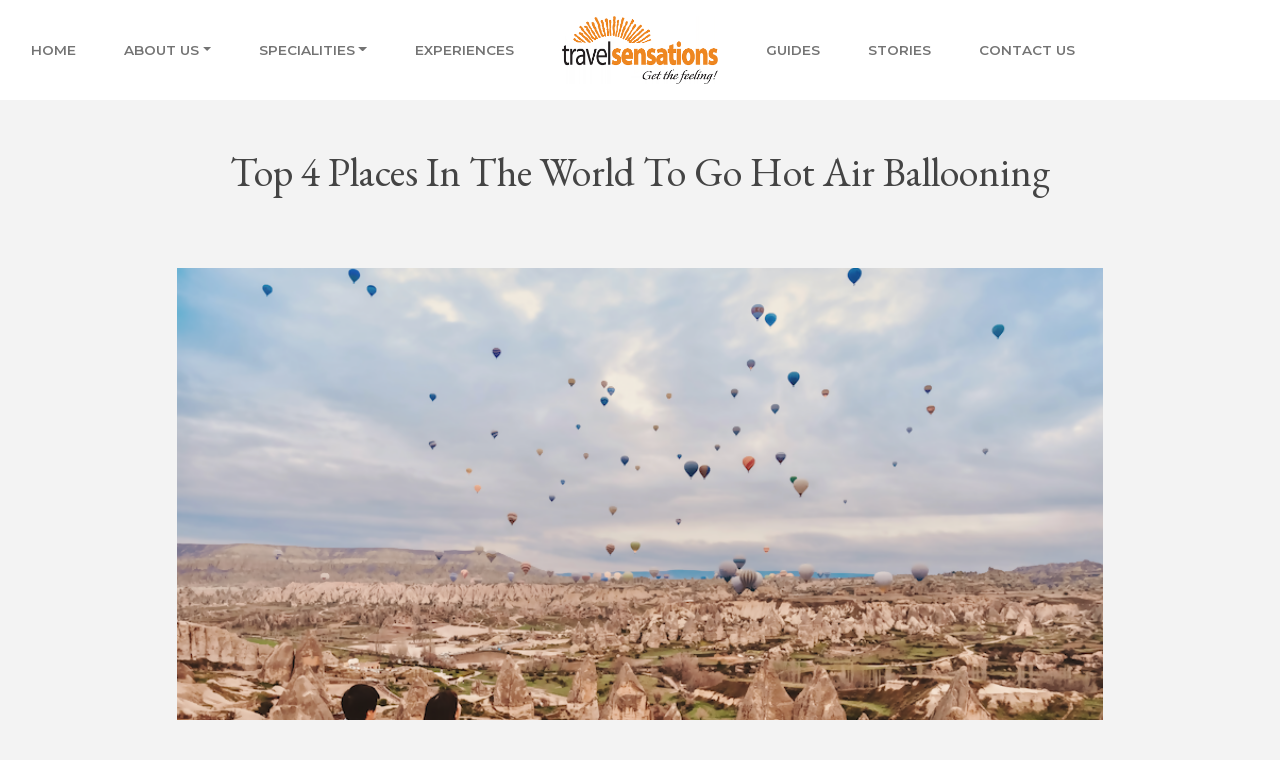

--- FILE ---
content_type: text/html; charset=utf-8
request_url: https://www.travelsensations.com/blog/top-4-places-in-the-world-to-go-hot-air-ballooning
body_size: 8469
content:
<!DOCTYPE html>
<!--[if IE 9]><html class="lt-ie10" lang="en" > <![endif]-->
<html lang="en">
	<head><link phx-track-static rel="stylesheet" href="/application/app-661bd56c782dba41ebd9d8e2a6273b8e.css?vsn=d">
<script phx-track-static type="text/javascript" src="/application/app-6cd98173cc17e65dac3414f2e8b491ab.js?vsn=d">
</script>
<!-- SEO Metadata & Tags: Generated 2026-01-30 07:49:35 -->
<script type="application/ld+json">{"@context":"https://schema.org","@graph":[{"@id":"https://www.travelsensations.com/#blog-1064308","@type":"BlogPosting","articleBody":"Imagine yourself silently drifting along under colourful silk, cradled in a giant basket. You’re part of the breeze and Nature as you tranquilly float on the air over undisturbed scenery below. Your pilot lets the heat in the balloon drop to silently lower you closer to your birds’ eye view… then lifts you to majestic heights over an unforgettable panorama. As epic as your photos will be, they will never match the reality of your experience.\nIf that is your idea of a bucket list trip, here are 4 of the most magical hot air balloon destinations in the world to make that travel dream come true. Cappadocia, TurkeyA hot air balloon ride is so much established as the best way to experience Cappadocia (pictured top), virtually every photo of this region in Turkey features balloons wafting over its legendary chimney rock formations. Millennia past, the limestone rocks near the town of Goreme eroded into a landscape of fairy spires and pillars. Early people carved subterranean villages with homes, churches and monasteries out of the soft stone formations. Possibly inspired by the mystical atmosphere, it became a monastic center 2500 years ago.  Extraordinary at ground level, the site is other-worldly from the perspective of a hot air balloon drifting across countless minaret-like formations at sunrise.  The SerengetiDreaming of an African safari? Make sure to add a hot air balloon ride to your trip of a lifetime to Kenya or Tanzania.  Even if you log all of Africa’s ‘Big Five’ list of iconic wildlife that includes the elephant, lion, rhino, leopard and Cape buffalo… as well as other exotic creatures like zebras, giraffes, cheetahs, chimps and gazelles from the back of your guide’s Range Rover, don’t miss the scenes of the Serengeti from the perspective of a hot air balloon. Floating silently – without alerting or disturbing the animals – over the grasslands and canopy gives you the purest way to experience Nature’s wonders below.  Take a hot air balloon ride in Maasai Mara National Reserve in Kenya or the Serengeti National Park across the border in Tanzania between July and October, during the Great migration of gazelles, zebras and wildebeests, and be a witness to the incredible scale of this pre-historic phenomenon. New MexicoThey say it’s the biggest hot air balloon race and festival in the world. For over a week every October, Albuquerque becomes the epicenter of the world of ballooning when it’s taken over by hundreds of hot air balloons during the Albuquerque International Balloon Fiesta.\nWhether you’re lucky enough to be in a basket or observing from the ground, you’ll thrill at some of the highlights of the festival. Don’t miss one of the simultaneous ‘mass ascents’ of hundreds of colourful balloons against piercing blue skies. There are even races - although balloons ‘ride the wind’ and therefore travel the same speed as the wind, pilot expertise can influence speed.\nYear round, you can hire local hot air balloon pilots for your own ride over the mountain and desert landscape over the Rio Grande Valley.  Bagan, MyanmarIncredibly, there are said to be 5000 temples, monasteries and pagodas built between the 11th and 13th centuries dotting the plains of Bagan. It was the capitol of a number of ancient kingdoms in this South-East Asian country and is a UNESCO World Heritage site today. A sunrise hot air balloon ascent at Bagan gives you a breathtaking vista as the ruins glow golden.  It’s also the best way to get a sense of the astonishing scale of this archaeological wonder and the civilization that created it.  #DreamNowTravelSoon Images: Getty Copyright BestTrip.TV/Influence Entertainment Group Inc or Rights Holder. All rights reserved. You are welcome to share this material from this page, but it may not be published, broadcast, rewritten or redistributed.\n   ","author":[{"@type":"Person","email":"lynn@influenceproductions.com","jobTitle":null,"name":"Lynn Elmhirst"}],"dateModified":"2024-03-18T23:26:50","description":"Imagine yourself silently drifting along under colourful silk, cradled in a giant basket. You’re part of the breeze and Nature as you tranquilly float on the air over undisturbed scenery below. Your pilot lets the heat in the balloon drop to silently lower you closer to your birds’ eye view… then lifts you to majest...","headline":"Top 4 Places In The World To Go Hot Air Ballooning","image":["https://cdn1.gttwl.net/attachments/Screen_Shot_2020_10_21_at_6_47_29_PM_63770539693326564.png?auto=enhance&q=60&h=630&w=1200"],"mainEntityOfPage":"https://www.travelsensations.com/blog/top-4-places-in-the-world-to-go-hot-air-ballooning","publisher":{"@id":"https://www.travelsensations.com/#organization"}},{"@id":"https://www.travelsensations.com/#organization","@type":"Organization","address":{"@type":"PostalAddress","addressCountry":"CA","addressLocality":"North York","addressRegion":"Ontario","postalCode":"M3B 0A7","streetAddress":"16 Mallard Rd, Unit A102"},"description":"Our firsthand experience is second to none. Our Travel Consultants have been there, done that and will give you the best advice on how to get the most out of your trip.","email":"info@travelsensations.com","logo":"https://cdn1.gttwl.net/attachments/94cfb426-6bdb-47f9-b452-24689f3a1a20.png?auto=enhance&q=60&auto=enhance&q=60","name":"Travel Sensations","sameAs":[],"telephone":"416-495-0606","url":"https://www.travelsensations.com/"}]}</script>
<meta name="tat-analytic-id" content="1064308" />
<meta name="tat-analytic-kind" content="post" />
<meta name="tat-article" content="1064308" />
<meta name="tat-domain" content="travelsensations.com" />
<meta name="tat-id" content="2455" />
<meta name="tat-permalink" content="/blog/top-4-places-in-the-world-to-go-hot-air-ballooning" />
<meta property="og:description" content="Imagine yourself silently drifting along under colourful silk, cradled in a giant basket. You’re part of the breeze and Nature as you tranquilly float on the air over undisturbed scenery below. Your pilot lets the heat in the balloon drop to silently lower you closer to your birds’ eye view… then lifts you to majest..." />
<meta property="og:image" content="https://cdn1.gttwl.net/attachments/Screen_Shot_2020_10_21_at_6_47_29_PM_63770539693326564.png?auto=enhance&amp;q=60&amp;h=630&amp;w=1200" />
<meta property="og:image:alt" content="Travel Sensations" />
<meta property="og:image:height" content="630" />
<meta property="og:image:width" content="1200" />
<meta property="og:locale" content="en_US" />
<meta property="og:logo" content="https://cdn1.gttwl.net/attachments/94cfb426-6bdb-47f9-b452-24689f3a1a20.png?auto=enhance&amp;q=60&amp;auto=enhance&amp;q=60" />
<meta property="og:site_name" content="Travel Sensations" />
<meta property="og:title" content="Top 4 Places In The World To Go Hot Air Ballooning" />
<meta property="og:type" content="article" />
<meta property="og:updated_time" content="2024-03-18T23:26:50" />
<meta property="og:url" content="https://www.travelsensations.com/blog/top-4-places-in-the-world-to-go-hot-air-ballooning" />
<meta property="article:modified_time" content="2024-03-18T23:26:50" />
<meta property="article:published_time" content="2020-10-22T15:57:49" />
<link rel="alternate" type="application/rss+xml" href="https://www.travelsensations.com/rss" />
<link rel="canonical" href="https://www.travelsensations.com/blog/top-4-places-in-the-world-to-go-hot-air-ballooning" />
<link rel="alternate" hreflang="en" href="https://www.travelsensations.com/blog/top-4-places-in-the-world-to-go-hot-air-ballooning" />
<link rel="alternate" hreflang="x-default" href="https://www.travelsensations.com/" />
<meta name="twitter:card" content="summary_large_image" />
<meta name="twitter:description" content="Imagine yourself silently drifting along under colourful silk, cradled in a giant basket. You’re part of the breeze and Nature as you tranquilly float on the air over undisturbed scenery below. Your pilot lets the heat in the balloon drop to silently lower you closer to your birds’ eye view… then lifts you to majest..." />
<meta name="twitter:image" content="https://cdn1.gttwl.net/attachments/Screen_Shot_2020_10_21_at_6_47_29_PM_63770539693326564.png?auto=enhance&amp;q=60&amp;h=630&amp;w=1200" />
<meta name="twitter:title" content="Top 4 Places In The World To Go Hot Air Ballooning" />
		<meta charset="utf-8" />
		<meta http-equiv="x-ua-compatible" content="ie=edge">
		<meta name="viewport" content="width=device-width, initial-scale=1.0" />
		<title>Top 4 Places In The World To Go Hot Air Ballooning</title>
		<meta name="description" content="Imagine yourself silently drifting along under colourful silk, cradled in a giant basket. You’re part of the breeze and Nature as you tranquilly float on the air over undisturbed scenery below. Your pilot lets the heat in the balloon drop to silently lower you closer to your birds’ eye view… then lifts you to majest...">
		<meta name="keywords" content="featured,wedding,family_vacation,adventure">
		
		<!-- Boostrap 5.2.3 -->
		<link href="https://cdn.jsdelivr.net/npm/bootstrap@5.2.3/dist/css/bootstrap.min.css" rel="stylesheet" integrity="sha384-rbsA2VBKQhggwzxH7pPCaAqO46MgnOM80zW1RWuH61DGLwZJEdK2Kadq2F9CUG65" crossorigin="anonymous">
		<!-- Google Fonts EB Garamond / Montserrat / Dancing Script -->
		<link rel="preconnect" href="https://fonts.googleapis.com">
		<link rel="preconnect" href="https://fonts.gstatic.com" crossorigin>
		<link href="https://fonts.googleapis.com/css2?family=Dancing+Script&family=EB+Garamond:ital,wght@0,400;0,600;1,400&family=Montserrat:ital,wght@0,400;0,600;1,400&display=swap" rel="stylesheet">
		<!-- Font Awesome 6.2.1 Alls -->
		<link src="https://cdnjs.cloudflare.com/ajax/libs/font-awesome/6.2.1/css/all.min.css"/>
		<script src="https://cdnjs.cloudflare.com/ajax/libs/font-awesome/6.2.1/js/all.min.js"></script>
		<!-- Slick Slider Styles 1.8.1 -->
		<link rel="stylesheet" type="text/css" href="https://cdn.jsdelivr.net/npm/slick-carousel@1.8.1/slick/slick.css"/>
		<!-- Template Styles -->
		<link rel="stylesheet" href="/css/temp.css">
		<!-- Settings Head -->
		
		
		<!-- Google Tag Manager -->
<script>(function(w,d,s,l,i){w[l]=w[l]||[];w[l].push({'gtm.start':
new Date().getTime(),event:'gtm.js'});var f=d.getElementsByTagName(s)[0],
j=d.createElement(s),dl=l!='dataLayer'?'&l='+l:'';j.async=true;j.src=
'https://www.googletagmanager.com/gtm.js?id='+i+dl;f.parentNode.insertBefore(j,f);
})(window,document,'script','dataLayer','GTM-5HFV95JL');</script>
<!-- End Google Tag Manager --> 

<!-- Meta Pixel Code -->
<script>
!function(f,b,e,v,n,t,s)
{if(f.fbq)return;n=f.fbq=function(){n.callMethod?
n.callMethod.apply(n,arguments):n.queue.push(arguments)};
if(!f._fbq)f._fbq=n;n.push=n;n.loaded=!0;n.version='2.0';
n.queue=[];t=b.createElement(e);t.async=!0;
t.src=v;s=b.getElementsByTagName(e)[0];
s.parentNode.insertBefore(t,s)}(window, document,'script',
'https://connect.facebook.net/en_US/fbevents.js');
fbq('init', '512909051735937');
fbq('track', 'PageView');
</script>
<noscript><img height="1" width="1" style="display:none"
src="https://www.facebook.com/tr?id=512909051735937&ev=PageView&noscript=1"
/></noscript>
<!-- End Meta Pixel Code -->
		
	</head>
	<body>
	  <!-- Google Tag Manager (noscript) -->
<noscript><iframe src="https://www.googletagmanager.com/ns.html?id=GTM-5HFV95JL"
height="0" width="0" style="display:none;visibility:hidden"></iframe></noscript>
<!-- End Google Tag Manager (noscript) -->
		
		<!-- Header -->
		<nav class="navbar navbar-expand-lg navbar-light bg-white py-2 py-lg-0" id="mainNav">
			<!-- Brand -->
			<a href="/" class="navbar-brand d-lg-none px-3">
				
				<img src="https://cdn1.gttwl.net/attachments/94cfb426-6bdb-47f9-b452-24689f3a1a20.png?auto=enhance&q=60" alt="Travel Sensations">
				
			</a>
			<!-- Toggler -->
			<button class="navbar-toggler border-0" type="button" data-bs-toggle="collapse" data-bs-target="#mainNavbar" aria-controls="mainNavbar" aria-expanded="false" aria-label="Toggle navigation">
				<span class="navbar-toggler-icon"></span>
			</button>
			<!-- Collapse -->
			<div class="collapse navbar-collapse" id="mainNavbar">
				<ul class="navbar-nav justify-content-end w-100">
					<li class="nav-item">
						<a class="nav-link text-uppercase py-2 py-lg-0 px-3 px-xl-4" href="/">Home</a>
					</li>
					<li class="nav-item dropdown">
						<a class="nav-link dropdown-toggle text-uppercase py-2 py-lg-0 px-3 px-xl-4" href="#" role="button" data-bs-toggle="dropdown" aria-expanded="false">About Us</a>
						<ul class="dropdown-menu border-white rounded-0">
							<li><a class="dropdown-item text-uppercase" href="/about">Meet The Team</a></li>
							<li><a class="dropdown-item text-uppercase" href="/testimonials">Testimonials</a></li>
						</ul>
					</li>
					
					
					<li class="nav-item dropdown">
						<a class="nav-link dropdown-toggle text-uppercase py-2 py-lg-0 px-3 px-xl-4" href="#" role="button" data-bs-toggle="dropdown" aria-expanded="false">Specialities</a>
						<ul class="dropdown-menu border-white rounded-0">
							
							<li>
								
								<a class="dropdown-item text-uppercase" href="/offer/all-inclusive">All Inclusive</a>
								
							</li>
							
							<li>
								
								<a class="dropdown-item text-uppercase" href="/ocean-cruises">Ocean Cruises</a>
								
							</li>
							
							<li>
								
								<a class="dropdown-item text-uppercase" href="/river-cruises">River Cruises</a>
								
							</li>
							
							<li>
								
								<a class="dropdown-item text-uppercase" href="/offer/escorted-slash-guided-vacations">Escorted/Guided Vacations</a>
								
							</li>
							
							<li>
								
								<a class="dropdown-item text-uppercase" href="/offer/groups-travel">Group Travel</a>
								
							</li>
							
							<li>
								
								<a class="dropdown-item text-uppercase" href="/romance-travel">Romance Travel</a>
								
							</li>
							
							<li>
								
								<a class="dropdown-item text-uppercase" href="/offer/luxury-travel">Luxury Travel</a>
								
							</li>
							
							<li>
								
								<a class="dropdown-item text-uppercase" href="/offer/family-vacations">Family Vacations</a>
								
							</li>
							
							<li>
								
								<a class="dropdown-item text-uppercase" href="/offer/adventure-and-active-travel">Adventure & Active Travel</a>
								
							</li>
							
							<li>
								
								<a class="dropdown-item text-uppercase" href="/offer/wellness-travel">Wellness Travel</a>
								
							</li>
							
							<li>
								
								<a class="dropdown-item text-uppercase" href="/offer/rail-journeys">Rail Journeys</a>
								
							</li>
							
							<li>
								
								<a class="dropdown-item text-uppercase" href="/offer/culinary-and-wine-travel">Culinary and Wine Travel</a>
								
							</li>
							
							<li>
								
								<a class="dropdown-item text-uppercase" href="/offer/solo-travel">Solo Travel</a>
								
							</li>
							
							<li>
								
								<a class="dropdown-item text-uppercase" href="/offer/lgbtq-travel">LGBTQ+ Travel</a>
								
							</li>
							
							<li>
								
								<a class="dropdown-item text-uppercase" href="/hotels-resorts">Luxury Hotels & Resorts</a>
								
							</li>
							
						</ul>
					</li>
					
					<li class="nav-item">
						<a class="nav-link text-uppercase py-2 py-lg-0 px-3 px-xl-4" href="/experiences">Experiences</a>
					</li>
				</ul>
				<!-- Brand -->
				<a href="/" class="navbar-brand d-none d-lg-block m-0 py-0 px-3 px-xl-4">
					
					<img src="https://cdn1.gttwl.net/attachments/94cfb426-6bdb-47f9-b452-24689f3a1a20.png?auto=enhance&q=60" alt="Travel Sensations">
					
				</a>
				<ul class="navbar-nav justify-content-start w-100">
					<li class="nav-item">
						<a class="nav-link text-uppercase py-2 py-lg-0 px-3 px-xl-4" href="/books" target="_blank">Guides</a>
					</li>
					<li class="nav-item">
						<a class="nav-link text-uppercase py-2 py-lg-0 px-3 px-xl-4" href="/blog">Stories</a>
					</li>
					<!--<li class="nav-item">
						<a class="nav-link text-uppercase py-2 py-lg-0 px-3 px-xl-4" href="https://www.igoinsured.com/direct/Step1.aspx" target="_blank">Insurance</a>
					</li>-->
					<li class="nav-item">
						<a class="nav-link text-uppercase py-2 py-lg-0 px-3 px-xl-4" href="/contact">Contact Us</a>
					</li>
				</ul>
			</div>
		</nav>
		<!-- /Header -->
		<!-- Wrap Content -->
		<div class="wrap-content">
			<!-- Get Offer Main Tag -->

<!-- Get Offer Info for CTA -->

	


	



<div class="page-title py-5 text-center">
	<div class="container">
		<div class="row justify-content-center">
			<div class="col-lg-10">
				<h1 class="display-6">Top 4 Places In The World To Go Hot Air Ballooning</h1>
				<p class="m-0">
					
				</p>
			</div>
		</div>
	</div>
</div>
<div class="page-content pb-5">
	<div class="container">
		<div class="row justify-content-center">
			<div class="col-lg-10 py-3">
				
				<div class="post-image">
					<img src="https://cdn1.gttwl.net/attachments/Screen_Shot_2020_10_21_at_6_47_29_PM_63770539693326564.png?auto=enhance&q=60" alt="Top 4 Places In The World To Go Hot Air Ballooning" class="w-100"/>
				</div>
				
				
			</div>
		</div>
		<div class="row justify-content-center">
			<div class="col-lg-8">
				<article class="py-3">
					
					<div>Imagine yourself silently drifting along under colourful silk, cradled in a giant basket. You’re part of the breeze and Nature as you tranquilly float on the air over undisturbed scenery below. Your pilot lets the heat in the balloon drop to silently lower you closer to your birds’ eye view… then lifts you to majestic heights over an unforgettable panorama. </div><div>As epic as your photos will be, they will never match the reality of your experience.</div><div><br></div><div>If that is your idea of a bucket list trip, here are 4 of the most magical hot air balloon destinations in the world to make that travel dream come true.</div><h2></h2><h3>Cappadocia, Turkey</h3><div>A hot air balloon ride is so much established as the best way to experience Cappadocia (pictured top), virtually every photo of this region in Turkey features balloons wafting over its legendary chimney rock formations.</div><div></div><div>Millennia past, the limestone rocks near the town of Goreme eroded into a landscape of fairy spires and pillars. Early people carved subterranean villages with homes, churches and monasteries out of the soft stone formations. Possibly inspired by the mystical atmosphere, it became a monastic center 2500 years ago. </div><div></div><div>Extraordinary at ground level, the site is other-worldly from the perspective of a hot air balloon drifting across countless minaret-like formations at sunrise. </div><div><img src="https://cdn1.gttwl.net/attachments/Screen_Shot_2020_10_21_at_6_40_10_PM_63770539246294499.png" style="display: block; margin: auto;"></div><h3>The Serengeti</h3><div>Dreaming of an African safari?Make sure to add a hot air balloon ride to your trip of a lifetime to Kenya or Tanzania. </div><div></div><div>Even if you log all of Africa’s ‘Big Five’ list of iconic wildlife that includes the elephant, lion, rhino, leopard and Cape buffalo… as well as other exotic creatures like zebras, giraffes, cheetahs, chimps and gazelles from the back of your guide’s Range Rover, don’t miss the scenes of the Serengeti from the perspective of a hot air balloon.</div><div></div><div>Floating silently – without alerting or disturbing the animals – over the grasslands and canopy gives you the purest way to experience Nature’s wonders below. </div><div></div><div>Take a hot air balloon ride in Maasai Mara National Reserve in Kenya or the Serengeti National Park across the border in Tanzania between July and October, during the Great migration of gazelles, zebras and wildebeests, and be a witness to the incredible scale of this pre-historic phenomenon.</div><div><img src="https://cdn1.gttwl.net/attachments/Screen_Shot_2020_10_21_at_6_43_51_PM_63770539470620208.png" style="display: block; margin: auto;"></div><h3>New Mexico</h3><div>They say it’s the biggest hot air balloon race and festival in the world. For over a week every October, Albuquerque becomes the epicenter of the world of ballooning when it’s taken over by hundreds of hot air balloons during the <a href="https://www.balloonfiesta.com/"><strong>Albuquerque International Balloon Fiesta</strong></a><strong>.</strong></div><div><br></div><div>Whether you’re lucky enough to be in a basket or observing from the ground, you’ll thrill at some of the highlights of the festival. Don’t miss one of the simultaneous ‘mass ascents’ of hundreds of colourful balloons against piercing blue skies.There are even races - although balloons ‘ride the wind’ and therefore travel the same speed as the wind, pilot expertise can influence speed.</div><div><br></div><div>Year round, you can hire local hot air balloon pilots for your own ride over the mountain and desert landscape over the Rio Grande Valley. </div><div><img src="https://cdn1.gttwl.net/attachments/Screen_Shot_2020_10_21_at_6_45_24_PM_63770539566450775.png" style="display: block; margin: auto;"></div><h3>Bagan, Myanmar</h3><div>Incredibly, there are said to be 5000 temples, monasteries and pagodas built between the 11<sup>th</sup> and 13<sup>th</sup> centuries dotting the plains of Bagan. It was the capitol of a number of ancient kingdoms in this South-East Asian country and is a UNESCO World Heritage site today.</div><div></div><div>A sunrise hot air balloon ascent at Bagan gives you a breathtaking vista as the ruins glow golden.</div><div></div><div>It’s also the best way to get a sense of the astonishing scale of this archaeological wonder and the civilization that created it. </div><h2></h2><h3>#DreamNowTravelSoon</h3><h2></h2><div><em>Images: Getty</em></div><h2><em></em></h2><div><em style="color: black;">Copyright BestTrip.TV/Influence Entertainment Group Inc or Rights Holder. All rights reserved. You are welcome to share this material from this page, but it may not be published, broadcast, rewritten or redistributed.</em></div><div><br></div><div> </div><div> </div><div> </div>
				</article>
			</div>
		</div>
	</div>
</div>
<!-- Products -->


<section class="py-5 bg-dark">
	<div class="container">
		<div class="section-title text-center py-5">
			<p class="fst-italic mb-0 text-white">Related</p>
			<h3 class="h4 text-uppercase tracking-wider text-white">Feature Offers</h3>
		</div>
		<div class="row  pb-5">
			
			<div class="col-md-6 col-lg-4 col-xl-3 mb-4">
				<a href="/product/upgrades-and-up-to-30-off-for-holland-americas-biggest-deal-of-the-year" class="card p-3 rounded-0 h-100">
					<img src="https://cdn1.gttwl.net/attachments/d13caa53-e72b-4f75-9d5d-ba7679b0abc2.png?auto=enhance&q=60&h=480&w=640" class="card-img-top rounded-0" alt="Upgrades and Up to 30% Off for Holland America’s Biggest Deal of the Year">
					<div class="card-body text-center px-0 pb-1">
						<h5 class="card-title mb-3">Upgrades and Up to 30% Off for Holland America’s Biggest Deal of the Year</h5>
						<div class="btn btn-outline-dark btn-sm m-0">Learn More</div>
					</div>
				</a>
			</div>
			
			<div class="col-md-6 col-lg-4 col-xl-3 mb-4">
				<a href="/product/sales-open-for-f1-paddock-club-vip-experience-for-guests-of-explora-1-at-monacos-2026-grand-prix" class="card p-3 rounded-0 h-100">
					<img src="https://cdn1.gttwl.net/attachments/55e11c03-18d9-4593-9b62-a5f7aacbb443.jpg?auto=enhance&q=60&h=480&w=640" class="card-img-top rounded-0" alt="Sales Open for F1 Paddock Club VIP Experience for Guests of EXPLORA 1 at Monaco’s 2026 Grand Prix">
					<div class="card-body text-center px-0 pb-1">
						<h5 class="card-title mb-3">Sales Open for F1 Paddock Club VIP Experience for Guests of EXPLORA 1 at Monaco’s 2026 Grand Prix</h5>
						<div class="btn btn-outline-dark btn-sm m-0">Learn More</div>
					</div>
				</a>
			</div>
			
			<div class="col-md-6 col-lg-4 col-xl-3 mb-4">
				<a href="/product/new-ways-to-explore-celtic-homelands-with-brendan-vacations-beginning-in-2025" class="card p-3 rounded-0 h-100">
					<img src="https://cdn1.gttwl.net/attachments/acc9f612-742a-4747-a186-6581dbd6ad23.jpg?auto=enhance&q=60&h=480&w=640" class="card-img-top rounded-0" alt="New Ways to Explore Celtic Homelands with Brendan Vacations Beginning in 2025">
					<div class="card-body text-center px-0 pb-1">
						<h5 class="card-title mb-3">New Ways to Explore Celtic Homelands with Brendan Vacations Beginning in 2025</h5>
						<div class="btn btn-outline-dark btn-sm m-0">Learn More</div>
					</div>
				</a>
			</div>
			
			<div class="col-md-6 col-lg-4 col-xl-3 mb-4">
				<a href="/product/royal-caribbean-expands-alaska-cruisetours-in-2027" class="card p-3 rounded-0 h-100">
					<img src="https://cdn1.gttwl.net/attachments/b8bee082-b84d-41b6-8762-3ad6676757d3.png?auto=enhance&q=60&h=480&w=640" class="card-img-top rounded-0" alt="Royal Caribbean Expands Alaska Cruisetours in 2027">
					<div class="card-body text-center px-0 pb-1">
						<h5 class="card-title mb-3">Royal Caribbean Expands Alaska Cruisetours in 2027</h5>
						<div class="btn btn-outline-dark btn-sm m-0">Learn More</div>
					</div>
				</a>
			</div>
			
		</div>
	</div>
</section>

<!-- Go to www.addthis.com/dashboard to customize your tools -->
<script type="text/javascript" src="//s7.addthis.com/js/300/addthis_widget.js#pubid=ra-54da828a116c1929" async="async"></script>
<div class="img-bcg py-5 position-relative" style="background-image:url(https://cdn1.gttwl.net/attachments/Screen_Shot_2020_10_21_at_6_47_29_PM_63770539693326564.png?auto=enhance&q=60);">
	<div class="py-5">
		<div class="container">
			<div class="row justify-content-center">
				<div class="col-sm-10 col-md-8 col-lg-6">
					<div class="px-4 pt-4 pb-5 bg-white position-relative z1 text-center bg-opacity-75">
						<p class="text-uppercase mb-2 sans-serif">Are you ready?</p>
						<h3 class="h1 mb-4">Let's start planning your trip today!</h3>
						<form method="get" action="/go" class="position-absolute top-100 start-50 translate-middle">
						  
							<button class="btn btn-lg btn-success rounded-0" type="button" onclick="submit();">
							  Work With Us
				  		</button>
						</form>
					</div>
			  </div>
			</div>
		</div>
	</div>
	<div class="z0 bg-opacity-25 bg-dark position-absolute top-0 start-0 w-100 h-100 d-block"></div>
</div>
		</div>
		<!-- Footer -->
		<footer id="footer" class="py-5 bg-dark">
			<div class="container">
				<div class="row">
					<div class="col-md-6 col-lg-3">
						<ul class="list-unstyled mb-4">
							<li class="mb-2"><a href="/about" class="text-uppercase">Who we are</a></li>
							<li class="mb-2"><a href="/contact" class="text-uppercase">Contact Us</a></li>
							<li class="mb-2"><a href="/destinations" class="text-uppercase">Destinations</a></li>
							<li class="mb-2"><a href="/disclaimer" class="text-uppercase">Disclaimer</a></li>
							<li class="mb-2"><a href="/terms-and-conditions" class="text-uppercase">Terms and Conditions</a></li>
							<li class="mb-2"><a href="/privacy-policy" class="text-uppercase">Privacy Policy</a></li>
						</ul>
					</div>
					<div class="col-md-6 col-lg-3">
						<a href="/" class="text-center logo text-white d-block mb-4">
							
							<img src="https://cdn1.gttwl.net/attachments/3d679c58-fcac-407e-bd1f-fac9ba243849.png?auto=enhance&q=60" alt="Travel Sensations" class="mx-auto w-75">
							
						</a>
					</div>
					<div class="col-md-6 col-lg-3">
						<address class="mb-4">
							<abbr title="Address">A:</abbr>  16 Mallard Rd, Unit A102, 
							<br>North York, Ontario M3B 0A7<br>
							
							<abbr title="Phone">PH:</abbr> <a href="tel:416-495-0606">416-495-0606</a><br>
							
							
							<abbr title="Email">E:</abbr> <a href="mailto:info@travelsensations.com">info@travelsensations.com</a>
						</address>
						<ul class="nav social-links mb-4">
							
							
							
							
							
							
							
							<li class="nav-item mx-1 mb-1">
								<a class="nav-link rounded-circle bg-success" href="mailto:info@travelsensations.com"><i class="far fa-envelope"></i></a>
							</li>
						</ul>
					</div>
					<div class="col-md-6 col-lg-3">
						<p class="fs-5">Sign up for our Newsletter</p>
						<button type="button" class="btn btn-success w-100" data-bs-toggle="modal" data-bs-target="#subscribeModal">
              Subscribe
            </button>
					</div>
				</div>
			</div>
			<!-- if Footer logos -->
			<div class="footer-logos text-center py-4 bg-white d-block">
				<div class="container">
					<img src="https://cdn1.gttwl.net/attachments/help.gttwl2.com/ltmq6z/1445457964_original.png" alt="TICO" title="TICO">
					<img src="https://cdn1.gttwl.net/attachments/help.gttwl2.com/ltmq6z/1445457567_original.jpeg" alt="IATA" title="IATA">
					<img src="https://cdn1.gttwl.net/attachments/225529e6-ae60-43b4-9a47-21a38cc3f545.png" alt="Ensemble" title="Ensemble">
				</div>
			</div>
			<div class="credits text-center py-3">
				<div class="container">TICO Registration# 2273685<br>
					&copy;2026 All Rights Reserved &middot; Powered by <a href="https://www.travelagencytribes.com/" target="_blank">Travel Agency Tribes</a>
				</div>
			</div>
		</footer>
		<!-- Subscribe PopUp -->
		<div class="modal fade" id="subscribeModal" tabindex="-1" aria-labelledby="subscribeModalLabel" aria-hidden="true">
			<div class="modal-dialog">
				<div class="modal-content">
					<div class="modal-header d-block position-relative text-center">
						<h4 class="modal-title" id="subscribeModalLabel">Subscribe to our newsletter</h4>
						<p>Don't miss any Travel News or Limited Time Offers!</p>
						<button type="button" class="btn-close position-absolute top-0 end-0 p-3 m-0" data-bs-dismiss="modal" aria-label="Close"></button>
					</div>
					<div class="modal-body">
						<form method="post" action="/api/post/create">
<input type="hidden" name="authenticity_token" value="WD88D2cjRz0yBkcEMAksXRoKTXheNQIRjvhf-O1DXe7qyccoPdtU8gfN" />
<input type="hidden" name="apikey" value="travelsensations.com" />
<input type="text" name="_gttwl_hnp" class="gttwlhnp" tabindex="-1" autocorrect="off" spellcheck="false" autocomplete="off" readonly onfocus="this.removeAttribute('readonly');" />

						
							<input type="hidden" name="success_url" value="/thank-you">
							<input type="hidden" name="failure_url" value="/">
							<input type="hidden" name="title" value="Savvy Traveller Newsletter">
							<input type="hidden" name="kind" value="lead">
							<input type="hidden" name="user_tags" value="savvy">
							<input type="text" class="form-control mb-4" name="first_name" placeholder="First Name" required>
							<input type="text" class="form-control mb-4" name="last_name" placeholder="Last Name" required>
							<input type="email" class="form-control mb-4" name="email" placeholder="Your Email" required>
							<input class="btn btn-success w-100" type="submit" value="Subscribe">
						</form>
					</div>
				</div>
			</div>
		</div>
		<!-- Boostrap 5.2.3 -->
		<script src="https://ajax.googleapis.com/ajax/libs/jquery/3.4.1/jquery.min.js"></script>
		<script src="https://cdn.jsdelivr.net/npm/bootstrap@5.2.3/dist/js/bootstrap.bundle.min.js" integrity="s
		ha384-kenU1KFdBIe4zVF0s0G1M5b4hcpxyD9F7jL+jjXkk+Q2h455rYXK/7HAuoJl+0I4" crossorigin="anonymous"></script>
		<!-- Template Js -->
		<script src="/js/temp.js"></script>
		<!-- Slick Slider Js 1.8.1 -->
		<script src="https://cdn.jsdelivr.net/npm/slick-carousel@1.8.1/slick/slick.min.js"></script>
		<!-- GreenSock TweenMax -->
		<script src="https://cdnjs.cloudflare.com/ajax/libs/gsap/1.18.2/TweenMax.min.js"></script>
		<!-- ScrollMagic -->
		<script src="https://cdnjs.cloudflare.com/ajax/libs/ScrollMagic/2.0.5/ScrollMagic.min.js"></script>
		<!-- ScrollMagic GreenSock Plugin -->
		<script src="https://cdnjs.cloudflare.com/ajax/libs/ScrollMagic/2.0.5/plugins/animation.gsap.js"></script>
		<!-- Settings Footer -->
		
	</body>
</html>

--- FILE ---
content_type: text/css; charset=utf-8
request_url: https://www.travelsensations.com/css/temp.css
body_size: 2536
content:
/* General ================== */
html {scroll-behavior: smooth;}

body, html {
  height: 100%;
  min-height: 100%;
}
body {
  font-family: 'EB Garamond', serif;
  font-weight: 400;
	line-height: 1.75;
	font-size: 1.1rem;
	color: #444;
  background-color: #F3F3F3;
}
strong {font-weight:700;}

a {color: #EE8722; text-decoration: none;}

a:hover, a:focus {color: #D36602;}

.breadcrumb {
  font-family: 'Montserrat', sans-serif;
  background-color: transparent;
  margin: 0;
  font-size:80%;
}
img {max-width: 100%;}

.tracking-tighter {letter-spacing: -.1em;}

.tracking-wider {letter-spacing: .1em;}

.fs-tiny {font-size: 80%;}

.sans-serif {font-family: 'Montserrat', sans-serif;}

.cursive {font-family: 'Dancing Script', cursive;}

.text-shadow {text-shadow: 1rem 1rem 1rem rgba(0,0,0,.15);}

.btn {
  font-weight: 600;
  text-transform: uppercase;
  font-family: 'Montserrat', sans-serif;
}
.btn, .form-control {
  -moz-border-radius: 0;
  -webkit-border-radius: 0;
  border-radius: 0;
}
.btn:hover {text-decoration: none !important;}

.btn-success {background-color: #EE8722; border-color: #EE8722;}

.btn-success:hover, .btn-success:focus {background-color: #D36602; border-color: #D36602;}

.btn-outline-success {color: #EE8722; border-color: #EE8722;}

.btn-outline-success:hover, .btn-outline-success:focus {background-color: #EE8722; color: #fff;}

.text-success {color: #EE8722 !important;}

.bg-success {background-color: #EE8722 !important;}

a.bg-success:hover, a.bg-success:focus {background-color: #D36602 !important;}

.border-success {border-color: #EE8722 !important;}

.h-100px {height:100px;}

.border-2 {border-width: 2px;}

.border-4 {border-width: 4px;}

.border-6 {border-width: 6px;}

.rotate-h-3 {
  -ms-transform: rotate(3deg); /* IE 9 */
  transform: rotate(3deg);
}
.rotate-h-5 {
  -ms-transform: rotate(5deg); /* IE 9 */
  transform: rotate(5deg);
}
.rotate-ah-3 {
  -ms-transform: rotate(-3deg); /* IE 9 */
  transform: rotate(-3deg);
}
.rotate-ah-5 {
  -ms-transform: rotate(-5deg); /* IE 9 */
  transform: rotate(-5deg);
}
cite {
  display: block;
  font-size: .8125rem;
  margin: 5px 0;
}
cite:before {content: "— ";}

.z-1 {z-index:-1;}

.z0 {z-index:0;}

.z1 {z-index:1;}

.z2 {z-index:2;}

/* Header
==================================== */
#mainNav {
  z-index: 999;
  position: relative;
}
#mainNav .nav-link, #mainNav .dropdown-item {
  font-family: 'Montserrat', sans-serif;
  font-size: 77%;
  font-weight: 600;
}
#mainNav .navbar-toggler {
  z-index: 9999;
  position: absolute;
  right: 1em;
  top: 1em;
}
/* Index
==================================== */
.fullscreen-video-wrap:before {
	content:'';
	width: 100%;
	height: 100%;
	background-color: rgba(0,0,0,.3);
	position: absolute;
	display: block;
	z-index:2;
}
#myVideo {
	min-height:100%;
	min-width:100%;
	background-image:url(https://cdn1.gttwl.net/attachments/global/1527184396_original.jpeg);
	background-size: cover;
	background-position: center;
	object-fit: cover;
}
.index-caption {
  width: 85%;
  z-index:4;
}
.index-caption h1 {
  line-height: 1.2;
  letter-spacing: .2em;
  font-weight: 400;
}
/* Slider
==================================== */
.index-slider .slick-list,
.index-slider .slick-track,
.index-slider .slick-slide {
  height: 100%;
  width: 100%;
  position: relative;
  overflow: hidden;
  background-color: #333;
}
.index-slider .slick-active>img {
  max-width: none;
  min-height: 100%;
  min-width: 100%;
  position: absolute;
  top: 50%;
  left: 50%;
  margin-right: -50%;
  transform: translate(-50%, -50%);
}
.index-slider .slick-dots {
  position: absolute;
  bottom: 1em;
  right: 1em;
  z-index:999;
}
.testimonials-slider .blockquote {
  font-size: 90%;
}
/** arrows **/
.slick-prev, .slick-next {
  position: absolute;
  font-size: 0;
  bottom: 0;
  background-color: transparent;
  border: 0;
  padding: 0;
  z-index: 1;
  cursor:pointer;
}
.slick-prev {left: 0;}

.slick-next {left: 100px;}

.slick-prev:before, .slick-next:before {
  content:'';
  display: block;
  width: 30px;
  height: 15px;
  background-size: cover;
  background-position: center;
}
.slick-prev:before {
  background-image: url(https://cdn1.gttwl.net/attachments/tribesdestinationstravel.gttcms.net/ltmq6z/1673899600_original.png);
}
.slick-next:before {
  background-image: url(https://cdn1.gttwl.net/attachments/tribesdestinationstravel.gttcms.net/ltmq6z/1673899552_original.png);
}
.slick-dots {
	display: block;
	width: 100%;
  padding: 0;
	list-style: none;
	text-align: center;
	margin: 10px 0 0;
	z-index:5;
}
.slick-dots li {
  position: relative;
	display: inline-block;
	width: 20px;
  height: 20px;
  margin: 0 5px;
  padding: 0;
	cursor: pointer;
}
.slick-dots li button {
  font-size: 0;
  line-height: 0;
	display: block;
	width: 20px;
  height: 20px;
  padding: 5px;
	cursor: pointer;
	color: transparent;
  border: 0;
  outline: none;
  background: transparent;
}
.slick-dots li button:hover, .slick-dots li button:focus {
  outline: none;
}
.slick-dots li button:hover:before,.slick-dots li button:focus:before {
	opacity: 1;
}
.slick-dots li button:before {
  line-height: 10px;
	position: absolute;
  top: 0;
  left: 0;
  width: 10px;
  height: 10px;
  content: '•';
  text-align: center;
  opacity: .25;
  background-color: #fff;
  -webkit-font-smoothing: antialiased;
  -moz-osx-font-smoothing: grayscale;
  border-radius: 20px;
}
.slick-dots li.slick-active button:before {
  opacity: .75;
  background-color: #fff;
}
/* Parallax Banner
==================================== */
.bcg-parallax {
	position: relative;
	overflow: hidden;
	background-color: #000;
}
.bcg {
	position: absolute;
	background-size: cover;
  background-position: center;
	width: 100%;
	height: 150%;
	top: 0;
	z-index: 1;
	opacity: 0.7;
}
.bcg-content {
	position: absolute;
	width: 80%;
	top: 50%;
	left: 50%;
	transform: translate(-50%, -50%);
	z-index:2;
}
.bcg-content a {color: #fff;}

/* BOOTSTRAP CARDS
-------------------------------------------------- */
.card {
  box-sizing: border-box;
  background-size: cover;
  background-position: center;
}
.card a:hover, a.card {text-decoration: none;}

.card-img, .card-body, .bg-opacity-50 {transition: all 0.4s ease-in-out;}

.card:hover .bg-opacity-50 {--bs-bg-opacity: .8 !important;}

.card.supplier {
  height: 140px;
  transition: all 0.4s ease-in-out;
}
.card.supplier:hover {
  -moz-box-shadow: inset 0 0 10px rgba(0,0,0,.3);
  -webkit-box-shadow: inset 0 0 10px rgba(0,0,0,.3);
  box-shadow: inset 0 0 10px rgba(0,0,0,.3);
}
.card.supplier img {
  max-width: 90%;
  max-height: 90%;
}
.supplier-logo img {max-height: 100px;}

.card-prod .card-body {min-height: 11.5em;}

.card-prod .card-body p {
  font-size: 95%;
  line-height: 1.5;
}
.card .number {
  height: 80px;
  width: 80px;
  line-height: 65px;
  font-size: 60px;
}

/* SECTIONS
-------------------------------------------------- */
.section-img {
  transition: all 2s;
  max-width: none;
  width: 100%;
  height: 100%;
  object-fit: cover;
}
.section-img:hover {
  width: 110%;
}
.section-bottom {
  height: 150px;
  bottom: -75px;
}
.section-top {
  height: 150px;
  top: -75px;
}
.link {
  font-family: 'Montserrat', sans-serif;
  letter-spacing: .15rem;
}

/* ARTICLES
-------------------------------------------------- */

article p, article div {margin-bottom: 1.2em;}

article li {margin-bottom: 1em;}

article p, article div, article li {
  font-size: 108%;
  line-height: 1.7;
}
article h1, article h2, article h3, article h4, article h5, article h6 {
  margin: .5rem 0 1em;
}
article br {display: none;}

/* PAGES ----------------------- */
.img-bcg {
  background-size: cover;
  background-position: center;
}
.page-title.with-img {min-height: 75vh;}

.page-title-bg img {
  object-position: 50% 50%;
  object-fit: cover;
}
.page-title h1 {line-height: 1.2;}

.page-title p>span:first-child:before {
  content: '';
  padding: 0;
}
.page-title p>span:before {
  content: '•';
  padding: 0 .65em 0 .3em;
}
/* Pagination ------------------ */
.pagination {
	-webkit-box-pack: center!important;
  -ms-flex-pack: center!important;
  justify-content: center!important;
  font-family: 'Montserrat', sans-serif;
}
.pagination a:not(:disabled):not(.disabled) {
  cursor: pointer;
}
.pagination a, .pagination span {
  position: relative;
  display: block;
  padding: .5rem .75rem;
  margin: 0;
  line-height: 1.25;
}
.pagination .disabled span, .pagination .active span {
  color: #6c757d;
  pointer-events: none;
  cursor: auto;
  border-color: #dee2e6;
}
/* User Page Profile ----------------------- */
.profile .social-links a {
  display: inline-block;
  width: 30px;
  height: 30px;
  line-height: 30px;
  text-align: center;
}
/* CTA HERO
-------------------------------------------------- */

/* FOOTER
-------------------------------------------------- */
#footer {
  background-color: #fff;
  font-size: 90%;
  font-family: 'Montserrat', sans-serif;
  color: #fff;
}
#footer a {color: #ededed;}

#footer a:hover, #footer a:focus {text-decoration: underline;}

.footer-logos img {
  max-height: 40px;
  margin: 5px;
}
#footer .credits {font-size: 80%;}

.social-links .nav-link {
  height: 45px;
  width: 45px;
  line-height: 45px;
  text-align: center;
  padding: 0;
  color: #fff !important;
}
.social-links .nav-link:hover, .social-links .nav-link:focus {background-color: #111;}


/* RESPONSIVE CSS
-------------------------------------------------- */
@media (max-width: 768px) {
  .navbar-brand img {
	  max-height: 50px;
  }
  .index-caption h1 {
	  font-size: 270%;
  }
}
@media (min-width: 768px) {
  
}
@media (min-width: 768px) and (max-width: 991px) {
  .navbar-brand img {
	  max-height: 60px;
  }
  .index-caption h1 {
	  font-size: 310%;
  }
}
@media (max-width: 991px) {
  .wrap-page-title {
	  margin-top:-86px;
  }
  .section-body-img {
	  min-height: 400px;
  }
}
@media (min-width: 992px) {
  #mainNavbar .nav-link {
    line-height: 100px;
  }
  .navbar-brand img {
	  max-height: 160px;
  }
  #mainNavbar .dropdown-menu {
    margin-top:-1px;
  }
  .index-caption h1 {
	  font-size: 350%;
  }
  .wrap-page-title {
	  margin-top:-100px;
  }
  .section-body-img {
	  min-height: 450px;
  }
}
@media (min-width: 992px) and (max-width: 1200px) {
  
}
@media (min-width: 1201px) {
  
}
/* print styles */
@media print {
  
}

--- FILE ---
content_type: text/javascript; charset=utf-8
request_url: https://www.travelsensations.com/js/temp.js
body_size: 423
content:
$(document).ready(function(){
  // Setup photos-slider
  $('.index-slider').slick({
  	infinite: true,
  	speed: 800,
  	slidesToShow: 1,
  	autoplay: true,
    autoplaySpeed: 5000,
    fade: true,
    arrows: false,
    dots: true,
    cssEase: 'linear'
  });
  // Setup photos-slider
  $('.photos-slider').slick({
  	infinite: true,
  	speed: 800,
  	slidesToShow: 1,
  	autoplay: true,
    autoplaySpeed: 5000,
    fade: true,
    arrows: true,
    dots: false,
    cssEase: 'linear'
  });
  // Setup testimonials-slider
  $('.testimonials-slider').slick({
  	infinite: true,
  	speed: 800,
  	slidesToShow: 1,
  	autoplay: false,
    autoplaySpeed: 8000,
    fade: false,
    arrows: true,
    dots: false,
    cssEase: 'linear'
  });
  // Init ScrollMagic https://scrollmagic.io/docs/
	var controller = new ScrollMagic.Controller();
	//parallax scene
	var slideParallaxScene = new ScrollMagic.Scene({
		triggerElement: '.bcg-parallax',
		triggerHook: 0,
		duration: '100%'
	})
	.setTween(TweenMax.from('.bcg', 1, {y:'-30%',ease:Power0.easeNone}))
	.addTo(controller);
	
});

--- FILE ---
content_type: text/plain; charset=utf-8
request_url: https://www.travelsensations.com/api/humanity
body_size: -375
content:
5225f50d-78ad-4273-96dd-0019524be3ca